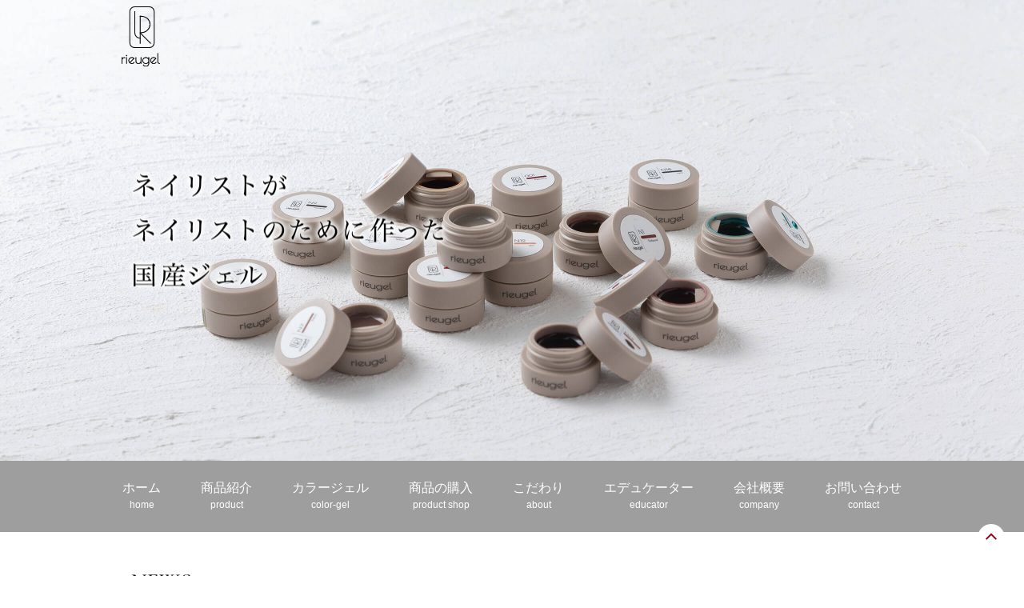

--- FILE ---
content_type: text/html
request_url: https://www.rieugel.com/
body_size: 33439
content:
<!doctype html>
<html lang="ja" prefix="og: http://ogp.me/ns#"><!-- InstanceBegin template="/Templates/base.dwt" codeOutsideHTMLIsLocked="false" -->
<head>
<!-- Google Tag Manager -->
<script>(function(w,d,s,l,i){w[l]=w[l]||[];w[l].push({'gtm.start':
new Date().getTime(),event:'gtm.js'});var f=d.getElementsByTagName(s)[0],
j=d.createElement(s),dl=l!='dataLayer'?'&l='+l:'';j.async=true;j.src=
'https://www.googletagmanager.com/gtm.js?id='+i+dl;f.parentNode.insertBefore(j,f);
})(window,document,'script','dataLayer','GTM-M9Z7VDH');</script>
<!-- End Google Tag Manager -->
<!-- InstanceBeginEditable name="gtag" -->

  <!-- InstanceEndEditable -->
<meta charset="utf-8">
<meta name="viewport" content="width=device-width, initial-scale=1.0">
<!-- InstanceBeginEditable name="doctitle" -->
<title>ジェルネイルブランド「リュージェル」は国産ジェルの販売ブランド</title>
<!-- InstanceEndEditable -->
<!-- InstanceBeginEditable name="description" -->
<meta name="description" content="安心安全な国産ジェルネイルを販売するジェルネイルブランド「リュージェル」のホームページです。鮮やかな発色と豊富なバリエーションのカラージェルやネイルアートに必要な商品をラインナップしています。すべてのネイリストの皆さまにご利用いただけます。">
<meta name="keywords" content="国産ジェルネイル,ジェルネイルブランド">
<!-- OGP -->
<meta property="og:title" content="ジェルネイルブランド「リュージェル」は国産ジェルの販売ブランド">
<meta property="og:type" content="website">
<meta property="og:description" content="安心安全な国産ジェルネイルを販売するジェルネイルブランド「リュージェル」のホームページです。鮮やかな発色と豊富なバリエーションのカラージェルやネイルアートに必要な商品をラインナップしています。すべてのネイリストの皆さまにご利用いただけます。">
<meta property="og:url" content="https://www.rieugel.com/">
<!-- OGP -->
<!-- InstanceEndEditable -->
<link rel="preconnect" href="https://fonts.googleapis.com">
<link rel="preconnect" href="https://fonts.gstatic.com" crossorigin>
<link href="https://fonts.googleapis.com/css2?family=Cormorant:wght@300..700&family=Lora:wght@400..700&display=swap" rel="stylesheet">
<link rel="stylesheet" href="/assets/css/base.css?v=20250501">
<link rel="shortcut icon" href="/favicon.ico">
<link rel="apple-touch-icon" href="/touch_icon.png">
<!-- InstanceBeginEditable name="head" -->
<link rel="stylesheet" href="/assets/css/common/swiper.min.css">
<link rel="stylesheet" href="/assets/css/index.css?v=20250501">
<link rel="cannonical" href="https://www.rieugel.com/">
<script type="application/ld+json">
{
"@context": "http://schema.org",
"@type": "VideoObject",
"name": "ジェルネイルブランド「リュージェル」は国産ジェルの販売ブランド",
"description": "安心安全な国産ジェルネイルを販売するジェルネイルブランド「リュージェル」のホームページです。鮮やかな発色と豊富なバリエーションのカラージェルやネイルアートに必要な商品をラインナップしています。すべてのネイリストの皆さまにご利用いただけます。",
"thumbnailUrl": "https://www.rieugel.com//thumbnail.jpg",
"uploadDate": "2025-08-05T016:47:00+09:00",
"duration": "PT1M33S",
"contentUrl": "https://www.rieugel.com/",
"embedUrl": "https://www.youtube.com/embed/44UimLTRnME"
}
</script>
<!-- InstanceEndEditable -->
</head>
<body>
<!-- Google Tag Manager (noscript) -->
<noscript><iframe src="https://www.googletagmanager.com/ns.html?id=GTM-M9Z7VDH"
height="0" width="0" style="display:none;visibility:hidden"></iframe></noscript>
<!-- End Google Tag Manager (noscript) -->
<div id="wrap">
<header class="header">
  <div class="header__inner">
    <div class="header__logo"><a href="/"><img src="/assets/img/common/logo.svg" alt="リュージェル - ジェルネイルブランド" width="96" height="150"></a></div>
    <!-- InstanceBeginEditable name="h1" --><!-- InstanceEndEditable -->
  </div>
</header>

<nav class="nav-sp">
  <p class="nav-sp__btn"><span></span><span></span><span></span></p>
  <div class="nav-sp__menu">
    <ul>
      <li><a href="/">ホーム<br><span>home</span></a></li>
      <li><a href="/product.html">商品紹介<br><span>product</span></a></li>
      <li><a href="/color.html">カラージェル<br><span>color-gel</span></a></li>
      <li><a href="/product_shop.html">商品の購入<br><span>product shop</span></a></li>
      <li><a href="/about.html">こだわり<br><span>about</span></a></li>
      <li><a href="/educator.html">エデュケーター<br><span>educator</span></a></li>
      <li><a href="/about.html#company">会社概要<br><span>company</span></a></li>
      <li><a href="/contact/">お問い合わせ<br><span>contact</span></a></li>
    </ul>
  </div>
</nav>

<!-- InstanceBeginEditable name="main" -->
<div class="main">
  <div class="main__inner">
    <section class="hero">
      <p class="txt01">
        <img src="/assets/img/top/txt@2x.png" alt="ネイリストがネイリストのために作った国産ジェルを販売" width="930" height="438" loading="lazy">
      </p>
      <div class="swiper-container">
        <ul class="swiper-wrapper">
          <li class="swiper-slide slide01"><img src="/assets/img/top/main01_bg20230606.jpg" alt="" width="2560" height="1600" loading="lazy"></li>
          <li class="swiper-slide slide02"><img src="/assets/img/top/main02_bg20230606.jpg" alt="" width="2560" height="1600" loading="lazy"></li>
          <li class="swiper-slide slide03"><img src="/assets/img/top/main03_bg20230606.jpg" alt="" width="2560" height="1600" loading="lazy"></li>
          <li class="swiper-slide slide04"><img src="/assets/img/top/main04_bg20230606.jpg" alt="" width="2560" height="1600" loading="lazy"></li>
        </ul>
      </div>
    </section>
  </div>
</div>
<!-- InstanceEndEditable -->
<nav class="nav-pc">
  <div class="nav-pc__inner">
     <ul>
      <li><a href="/">ホーム<br><span>home</span></a></li>
      <li><a href="/product.html">商品紹介<br><span>product</span></a></li>
      <li><a href="/color.html">カラージェル<br><span>color-gel</span></a></li>
      <li><a href="/product_shop.html">商品の購入<br><span>product shop</span></a></li>
      <li><a href="/about.html">こだわり<br><span>about</span></a></li>
      <li><a href="/educator.html">エデュケーター<br><span>educator</span></a></li>
      <li><a href="/about.html#company">会社概要<br><span>company</span></a></li>
      <li><a href="/contact/">お問い合わせ<br><span>contact</span></a></li>
    </ul>
  </div>
</nav>

<main class="main">
<article class="article">
<!-- InstanceBeginEditable name="contents" -->

  <section class="news">
    <div class="news__inner">
      <div class="news__left">
        <h2>NEWS</h2>
        <div class="box">
          <dl>
            <dt>2026.01.01</dt>
            <dd><a href="https://www.instagram.com/p/DS83Pnbj3tI/" target="_blank">2026 明けましておめでとうございます</a></dd>
          </dl>
          <dl>
            <dt>2025.12.23</dt>
            <dd><a href="https://www.instagram.com/rieugel/p/DSlfi2ME6AX/" target="_blank">2025 この1年で販売数の多かったベスト5を発表</a></dd>
          </dl>
            <dl>
            <dt>2025.11.19</dt>
            <dd><a href="https://www.instagram.com/p/DRE7XieD9cs/" target="_blank">naomi先生 produce by naomiGATI MAG 第2弾！ EXPO2025での先行販売</a></dd>
          </dl>
            <dl>
            <dt>2025.11.19</dt>
            <dd><a href="https://www.instagram.com/p/DRCJwjyj3yP/" target="_blank">naomi先生 select ink color EXPO2025での先行販売</a></dd>
          </dl>
            <dl>
            <dt>2025.11.19</dt>
            <dd><a href="https://www.instagram.com/p/DRB7vUHDy7a/" target="_blank">TSUKI先生 produce color EXPO2025での先行販売</a></dd>
          </dl>
            <dl>
            <dt>2025.11.19</dt>
            <dd><a href="https://www.instagram.com/p/DRBEGinE3ev/" target="_blank">maki先生 select color EXPO2025での先行販売</a></dd>
          </dl>
          <dl>
            <dt>2025.11.14</dt>
            <dd><a href="https://www.instagram.com/p/DRBEGinE3ev/" target="_blank">東京ネイルエキスポ2025 TOKYO NAIL EXPO 2025 debut!!</a></dd>
          </dl>
          <dl>
            <dt>2025.11.04</dt>
            <dd><a href="https://www.instagram.com/p/DQk-vHCDx8z/?img_index=1" target="_blank">東京ネイルエキスポ rieugelブース　ステージスケジュール</a></dd>
          </dl>
          <dl>
            <dt>2025.10.27</dt>
            <dd><a href="https://www.instagram.com/p/DQS2GcUjxP9/?img_index=1" target="_blank">東京ネイルエキスポ202511月23日（日）11月24日（月）</a></dd>
          </dl>
          <dl>
            <dt>2025.10.27</dt>
            <dd>【juwant gel】clear & white 各4g 10/30(木)発売開始</dd>
          </dl>
          <dl>
            <dt>2025.10.06</dt>
            <dd>全14色、オンラインショップ販売記念セール開催！</dd>
          </dl>
          <dl>
            <dt>2025.09.23</dt>
            <dd><a href="https://www.instagram.com/p/DO8fp0fj6qb/?img_index=1" target="_blank">TSUKI先生、naomi先生のセレクトインク、デビュー！</a></dd>
          </dl>
          <dl>
            <dt>2025.09.22</dt>
            <dd>rieugel商品をイベント特別価格にて販売いたします</dd>
          </dl>
          <dl>
            <dt>2025.09.13</dt>
            <dd><a href="https://www.instagram.com/p/DOgNtODDz1F/" target="_blank">ieugelカラージェル【マグ・フラッシュ】価格改定のお知らせ この度、10月１日より下記対象カラーの価格を変更させて頂きます。</a></dd>
          </dl>
          <dl>
            <dt>2025.09.13</dt>
            <dd><a href="https://www.instagram.com/p/DOfdnKjD8hF/" target="_blank">クリアジェル容器、サイズ変更のお知らせ この度、クリアジェル5種の容器とサイズを10月1日より変更させていただくことになりました。
</a></dd>
          </dl>
          <dl>
            <dt>2025.09.05</dt>
            <dd><a href="https://www.instagram.com/p/DONECVtjw4J/" target="_blank">イベントのお知らせ 【URAWA祭り】</a></dd>
          </dl>
          <dl>
            <dt>2025.09.03</dt>
            <dd><a href="https://www.instagram.com/p/DODETJ3j0ay/" target="_blank">新発売！新感覚アートジェル【bound gel】 数量限定</a></dd>
          </dl>
          <dl>
            <dt>2025.08.26</dt>
            <dd><a href="https://www.instagram.com/p/DNPFg1AvUEY/" target="_blank">Nail Atelier Day 2025 in 金沢</a></dd>
          </dl>
          <dl>
            <dt>2025.08.12</dt>
            <dd><a href="https://www.instagram.com/p/DNPFg1AvUEY/" target="_blank">Nail Atelier Day 2025 in 金沢</a></dd>
          </dl>
          <dl>
            <dt>2025.07.26</dt>
            <dd><a href="https://www.instagram.com/p/DMjHxdDh6Pg/" target="_blank">第7期 リュージェル公式アンバサダー発表</a></dd>
          </dl>
          <dl>
            <dt>2025.07.16</dt>
            <dd><a href="https://www.instagram.com/p/DMFgEPxvpoq/?img_index=1" target="_blank">夏の定番ドロップアート用のミキシングジェル！</a></dd>
          </dl>
          <dl>
            <dt>2025.07.09</dt>
            <dd><a href="https://www.instagram.com/p/DL2Kq4BvCeP/?img_index=1" target="_blank">7th 公式アンバサダーを募集いたします！</a></dd>
          </dl>
          <dl>
            <dt>2025.07.01</dt>
            <dd><a href="https://www.instagram.com/p/DLjGM9JpYzw/" target="_blank">sakukata nendo　gel 再入荷</a></dd>
          </dl>
          <dl>
            <dt>2025.06.29</dt>
            <dd><a href="https://www.instagram.com/p/DLYkU9ITl1v/" target="_blank">Nail Atelier Day 2025 in 金沢</a></dd>
          </dl>
          <dl>
            <dt>2025.06.13</dt>
            <dd><a href="https://www.instagram.com/p/DK0qgGHPSnJ/?img_index=1" target="_blank">rieugel MAGFES2025 開催期間：6/13㈮～7/12(土)</a></dd>
          </dl>
          <dl>
            <dt>2025.05.29</dt>
            <dd><a href="https://www.instagram.com/p/DKJJDhIJT8q/?img_index=1" target="_blank">能登半島復興支援セット2025/6/2(月)10：00～</a></dd>
          </dl>
          <dl>
            <dt>2025.05.26</dt>
            <dd><a href="https://www.instagram.com/p/DJ-1266Js2k/?img_index=1" target="_blank">先着でNAIL FES オリジナルトートバックプレゼントが決定</a></dd>
          </dl>
          <dl>
            <dt>2025.05.26</dt>
            <dd><a href="https://www.instagram.com/p/DJ9MUaPPGp-/" target="_blank">熊野筆ジェルブラシキャップ別売りのお知らせ</a></dd>
          </dl>
          <dl>
            <dt>2025.05.19</dt>
            <dd>rieugel公式サイト（一般サイト、ネイリスト専用サイト）にてBWJサンキューセールを開催いたします。</dd>
          </dl>
          <dl>
            <dt>2025.05.19</dt>
            <dd><a href="https://www.instagram.com/p/DJ1Lxalve16/" target="_blank">大人気のN°09Sのカラーはそのままにブラッシュオンタイプのノンワイプにて登場です！</a></dd>
          </dl>
          <dl>
            <dt>2025.05.18</dt>
            <dd><a href="https://www.instagram.com/p/DJxc6mxTFqW/" target="_blank">能登半島復興支援 NAIL FES IN KYOTO</a></dd>
          </dl>
          <dl>
            <dt>2025.05.14</dt>
            <dd><a href="https://www.instagram.com/p/DJjiMFBPPtJ/" target="_blank">NES神戸三宮店様にてコラボイベント開催!</a></dd>
          </dl>
          <dl>
            <dt>2025.05.03</dt>
            <dd><a href="https://www.instagram.com/p/DJJ-UGuT0oG/?img_index=1" target="_blank">BWJ2025では多くの方にリュージェルブースお立ち寄りしていただき、本当にありがとうございました</a></dd>
          </dl>
			<dl>
            <dt>2025.04.17</dt>
            <dd><a href="https://www.instagram.com/p/DIi2mdJv0PS/" target="_blank">TSUKI先生produce color 12色</a></dd>
          </dl>
			<dl>
            <dt>2025.04.17</dt>
            <dd><a href="https://www.instagram.com/p/DIi2cxrvStN/" target="_blank">naomi先生produce color 12色</a></dd>
          </dl>
			<dl>
            <dt>2025.04.17</dt>
            <dd><a href="https://www.instagram.com/p/DIi183ePUCz/" target="_blank">Eri先生produce color 8色</a></dd>
          </dl>
          <dl>
            <dt>2025.04.01</dt>
            <dd><a href="https://www.instagram.com/p/DH43rauP-PW/?img_index=1" target="_blank">ビューティーワールドジャパン東京(第27回)に出展します</a></dd>
          </dl>
          <dl>
            <dt>2025.03.28</dt>
            <dd><a href="https://www.instagram.com/p/DHs2lpAphKI/" target="_blank">Almighty(オールマイティ)シリーズ</a></dd>
          </dl>
          <dl>
            <dt>2025.03.28</dt>
            <dd><a href="https://www.instagram.com/p/DHnzfYsvfZk/" target="_blank">プロネイル用品、ビューティ＆コスメの専門店 【rednails通販サイト】スタート</a></dd>
          </dl>
			<dl>
            <dt>2025.02.21</dt>
            <dd><a href="https://www.instagram.com/p/DGSzixZJ9SQ/" target="_blank">How to ジュエリー風手描きアート</a></dd>
          </dl>
			<dl>
            <dt>2025.02.13</dt>
            <dd><a href="https://www.instagram.com/p/DGAY2V9JBsB/?img_index=1" target="_blank">suki先生プロデュース</a></dd>
          </dl>
          <dl>
            <dt>2024.10.02</dt>
            <dd><a href="https://www.instagram.com/p/DAlIFXKP-v-/" target="_blank">【再告知】フォロワー数1万人を目指してプレゼントキャンペーンを開催致します！<br>
              達成時にはなんと！10名様にカラージェル10個をプレゼント</a></dd>
          </dl>
          <dl>
            <dt>2025.02.12</dt>
            <dd><a href="https://www.instagram.com/p/DFwqr-ePx8h/?img_index=1" target="_blank">rieugelのホワイト比較</a></dd>
          </dl>
          <dl>
            <dt>2025.02.06</dt>
            <dd><a href="https://www.instagram.com/p/DFe1TjaPmQh/" target="_blank">【第6期 リュージェル公式アンバサダー発表】</a></dd>
          </dl>
          <dl>
            <dt>2025.01.17</dt>
            <dd><a href="https://www.instagram.com/p/DE7AIPLJokS/?img_index=1" target="_blank">公式アンバサダーを募集いたします！2025年1月17日(金)～26日(日)まで</a></dd>
          </dl>
          <dl>
            <dt>2025.01.16</dt>
            <dd><a href="https://www.instagram.com/p/DEy9l0xvmnJ/" target="_blank">1月17日よりNES様( @nes_onlineshop )にて、rieugel商品をご購入</a></dd>
          </dl>
          <dl>
            <dt>2025.01.04</dt>
            <dd>初売りのお知らせ<br>
              【2025年1月４日(土)0：00～1月7日(火)24：00】</dd>
          </dl>
          <dl>
            <dt>2024.12.13</dt>
            <dd>今年最後のセール【Holiday Sale】を開催中！  【12/13～12/17限定】12周年BASE感謝祭</dd>
          </dl>
          <dl>
            <dt>2024.12.07</dt>
            <dd>produce by Tsuki先生<br>
              produce color 全74色セット　12/7 0:00 - 12/14 24:00</dd>
          </dl>
          <dl>
            <dt>2024.12.07</dt>
            <dd>produce by maki先生<br>
              Holiday series 6色セット　12/7 0:00 - 12/14 24:00</dd>
          </dl>
          <dl>
            <dt>2024.11.23</dt>
            <dd>TOKYO NAIL EXPO2024にて発売される新色セットをオンラインでもSALE価格</dd>
          </dl>
          <dl>
            <dt>2024.11.23</dt>
            <dd>EXPOデビューの新商品や、限定グッズもイベント限定</dd>
          </dl>
          <dl>
            <dt>2024.11.22</dt>
            <dd><a href="https://www.instagram.com/p/DClWPRKPUkT/?img_index=1" target="_blank">TOKYO NAIL EXPO 2024　debut!!
              Maki先生 produce ARTbase</a></dd>
          </dl>
          <dl>
            <dt>2024.11.11</dt>
            <dd><a href="https://www.instagram.com/p/DCGzZmWvV0c/" target="_blank">TOKYO NAIL EXPO 2024　debut!!
TSUKI先生 produce color</a></dd>
          </dl>
          <dl>
            <dt>2024.11.11</dt>
            <dd><a href="https://www.instagram.com/p/DCGzOUuPJU8/" target="_blank">TOKYO NAIL EXPO 2024　debut!!
naomi先生 produce color</a></dd>
          </dl>
          <dl>
            <dt>2024.11.11</dt>
            <dd><a href="https://www.instagram.com/p/DCGzGubPhHn/" target="_blank">TOKYO NAIL EXPO 2024　debut!!
𝗥𝗢𝗭𝗔 𝗕𝗘𝗟𝗟𝗔 Eri先生 produce color</a></dd>
          </dl>
          <dl>
            <dt>2024.10.29</dt>
            <dd><a href="https://www.instagram.com/p/DBqHWbWv0Hw/?img_index=1" target="_blank">TOKYO NAIL EXPO 2024に出展いたします</a></dd>
          </dl>
          <dl>
            <dt>2024.10.22</dt>
            <dd>10月22日21時よりオンラインショップにて【atelier Rond maki先生　produce color新色セット】を好評につき再販売致します！</dd>
          </dl>
          <dl>
            <dt>2024.10.17</dt>
            <dd>10月17日22時よりオンラインショップにて【atelier Rond maki先生　produce color新色セット】販売開始！
              新色debutを記念して、数量限定でセール価格で販売致します！</dd>
          </dl>
          <dl>
            <dt>2024.10.15</dt>
            <dd><a href="https://www.instagram.com/p/DA8CVk-PVD-/" target="_blank">maki先生 produce color debut!!</a></dd>
          </dl>
          <dl>
            <dt>2024.10.02</dt>
            <dd><a href="https://www.instagram.com/p/DAlIFXKP-v-/" target="_blank">フォロワー数1万人を目指してプレゼントキャンペーンを開催致します！<br>
              達成時にはなんと！10名様にカラージェル10個をプレゼント</a></dd>
          </dl>
          <dl>
            <dt>2024.10.01</dt>
            <dd><a href="https://www.instagram.com/p/DAiqedWvs3g/" target="_blank">この度、下記のカラーを誠に勝手ながら廃番とさせて頂きます。カラーは在庫がなくなり次第販売終了となります。ご了承ください。<br>
              廃番　380~386　616~620　IM01~06　Y1~Y53</a>
            </dd>
          </dl>
            <dl>
            <dt>2024.09.16</dt>
            <dd>新色発売記念セール2024年9月17日10：00～22日24：00<br>
            こちらのセールは終了しました。</dd>
          </dl>
          <dl>
            <dt>2024.08.31</dt>
            <dd><a href="https://www.instagram.com/p/C_UR78qPWSc/" target="_blank">ホワイトカラーの021と028をリニュアル</a></dd>
          </dl>
            <dl>
            <dt>2024.08.09</dt>
            <dd><a href="https://www.instagram.com/p/C-bc8w1yciX/" target="_blank">【第5期 リュージェル公式アンバサダー発表】</a></dd>
          </dl>
          <dl>
            <dt>2024.07.31</dt>
            <dd>Eri先生プロデュースのルミナス4色セット20％オフ<br>
              こちらのセールは終了しました。</dd>
          </dl>
          <dl>
            <dt>2024.07.31</dt>
            <dd>サマーセール全品15％オフ<br>
              こちらのセールは終了しました。</dd>
          </dl>
          <dl>
            <dt>2024.07.23</dt>
            <dd><a href="https://www.instagram.com/p/C9v5ZWLPs-J/?img_index=1" target="_blank">公式アンバサダー募集7月25日～7月31日</a></dd>
          </dl>
            <dl>
            <dt>2024.07.19</dt>
            <dd><a href="https://www.instagram.com/p/C9ljJ8IP6p6/" target="_blank">アジアネイルフェスティバル　イン大阪7月21日～7月22日</a></dd>
          </dl>
            <dl>
            <dt>2024.07.10</dt>
            <dd><a href="https://www.instagram.com/p/C9PIj8jPnnJ/" target="_blank">TSUKI先生produce color 4色</a></dd>
          </dl>
            <dl>
            <dt>2024.07.10</dt>
            <dd><a href="https://www.instagram.com/p/C9PIeysvSeR/" target="_blank">Eri先生produce color 8色</a></dd>
          </dl>
            <dl>
            <dt>2024.05.05</dt>
            <dd><a href="https://www.instagram.com/p/C6lITeWPAPp/" target="_blank">公式アンバサダーメンバーによる1本体験を開催致します！</a></dd>
          </dl>
            <dl>
            <dt>2024.04.27</dt>
            <dd><a href="https://www.instagram.com/p/C6PzkvcPS4W/?img_index=1" target="_blank">ビューティーワールド2024東1ホール東京ネイルフォーラム内に出展いたします。</a></dd>
          </dl>
            <dl>
            <dt>2024.04.16</dt>
            <dd><a href="https://www.instagram.com/p/C5zgrqaPiw6/?img_index=1" target="_blank">今期発売される新商品のカラージェルより内容量を2.7gから2.5gへと変更となります。</a></dd>
          </dl>
            <dl>
            <dt>2024.02.05</dt>
            <dd><a href="https://www.instagram.com/p/C28XGjCvowr/?img_index=1" target="_blank">辰年限定パッケージ復活＆SALEを開催いたします。</a></dd>
          </dl>
            <dl>
            <dt>2024.01.27</dt>
            <dd><a href="https://www.instagram.com/p/C2mY0d5pYWj/" target="_blank">【第4期 リュージェル公式アンバサダー発表】</a></dd>
          </dl>
        </div>
      </div>
      <div class="news__right">
        <img src="/assets/img/top/s00_img01-20230606.jpg" alt="brilliantly" width="452" height="279" loading="lazy">
      </div>
    </div>
  </section>

  <div class="shop-banner">
    <div class="shop-banner__inner">
      <div class="box">
        <div class="box__left">
          <p class="txt01">プロが使う国産ジェル</p>
          <p class="txt02">PRODUCTS SHOP</p>
          <p class="txt03">プロネイリスト専用を利用する場合、<br>初回DMにてご連絡ください。<br>
            パスワードをお伝えします。</p>
        </div>
        <div class="box__right">
          <div class="btn">
            <a href="https://rieugel.shopselect.net" target="_blank">一般の方の商品の<br>ご購入はこちらから</a>
          </div>
          <div class="btn">
            <a href="https://rieugel.theshop.jp" target="_blank">プロネイリスト専用商品の<br>ご購入はこちらから</a>
          </div>
        </div>
      </div>
    </div>
  </div>

  <section class="section_yt">
    <div class="yt">
      <h2>YouTube</h2>
      <div class="yt_ph">
        <iframe width="560" height="315" src="https://www.youtube.com/embed/44UimLTRnME" frameborder="0" allow="accelerometer; autoplay; clipboard-write; encrypted-media; gyroscope; picture-in-picture" allowfullscreen loading="lazy"></iframe>
      </div>

      <div class="btn"><a href="https://www.youtube.com/channel/UCeqTV-6Wn1cR89X-lC-78fA" target="_blank">その他の動画を見る</a></div>
    </div>
  </section>

  <section class="section_insta">
    <div class="insta">
      <h2><a href="https://www.instagram.com/rieugel/" target="_blank"><img src="/assets/img/top/insta_mg.jpg" alt="インスタグラム" width="202" height="50" loading="lazy"></a></h2>
      <!--div id="instafeed"></div-->
      <div class="btn"><a href="https://www.instagram.com/rieugel/" target="_blank">その他の写真を見る</a></div>
    </div>
  </section>

  <section class="section">
    <div class="section__inner">
      <div class="box">
        <div class="box-title">
          <h2>PRODUCTS</h2>
          <p>「リュージェル」商品紹介</p>
        </div>
        <div class="box-photo">
          <img src="/assets/img/top/s01_img20230606.jpg" alt="" width="560" height="560" loading="lazy">
        </div>
        <div class="box-txt">
          <div class="box-txt__left">
            <p>ベース、トップなど様々な国産ジェルネイル商品をご用意しました。</p>
            <p>プロネイリストが満足する使いやすさを追求した国産ジェルネイル商品です。</p>
            <p>セルフレベリングの質が良く、早く乾く特徴のジェルになります。</p>
            <a href="product.html">詳しくはこちら</a>
          </div>
          <div class="box-txt__right">
            <img src="/assets/img/top/s01_ph01-20230606.jpg" alt="" width="213" height="230" loading="lazy">
          </div>
        </div>
      </div>
    </div>
  </section>

  <section class="section">
    <div class="section__inner even">
      <div class="box">
        <div class="box-title">
          <h2>COLORGEL</h2>
          <p>カラージェル</p>
        </div>
        <div class="box-photo even">
          <img src="/assets/img/top/s01_img02-20230606.jpg" alt="" width="560" height="560" loading="lazy">
        </div>
        <div class="box-txt">
          <div class="box-txt__left">
            <p>国産ジェルネイルだから発色が良く、操作性に優れているため1色塗はもちろん、アートに最適です。色は定期的に新色を追加販売しています。</p>
            <a href="color.html">詳しくはこちら</a>
          </div>
          <div class="box-txt__right">
            <img src="/assets/img/top/s01_ph02-20230606.jpg" alt="" width="213" height="230" loading="lazy">
          </div>
        </div>
      </div>
    </div>
  </section>

  <section class="section">
    <div class="section__inner">
      <div class="box">
        <div class="box-title">
          <h2>ABOUT</h2>
          <p>国産ジェルネイルブランド「リュージェル」について</p>
        </div>
        <div class="box-photo">
          <img src="/assets/img/top/s01_img03-20230606.jpg" alt="" width="560" height="560" loading="lazy">
        </div>
        <div class="box-txt">
          <div class="box-txt__left">
            <p>プロネイリストが使って満足できる品質と安全性を追求し、開発された国産ジェルネイルです。使っていただけるとその効果が分かります。</p>
            <a href="about.html#about">詳しくはこちら</a>
          </div>
          <div class="box-txt__right">
            <img src="/assets/img/top/s01_ph03-20230606.jpg" alt="" width="213" height="230" loading="lazy">
          </div>
        </div>
      </div>
    </div>
  </section>

  <section class="section">
    <div class="section__inner even">
      <div class="box">
        <div class="box-title">
          <h2>EDUCATOR</h2>
          <p>エデュケーター</p>
        </div>
        <div class="box-photo even">
          <img src="/assets/img/top/s01_img04.jpg" alt="" width="560" height="560" loading="lazy">
        </div>
        <div class="box-txt">
          <div class="box-txt__left">
            <p>安心・安全にご使用頂き、商品についての正確な知識及び独自のテクニックを習得して頂くためのジェルネイルブランド「リュージェル」のエデュケーションシステムをご紹介いたします。</p>
            <a href="educator.html">詳しくはこちら</a>
          </div>
          <div class="box-txt__right">
            <img src="/assets/img/top/s01_ph04-20230606.jpg" alt="" width="213" height="230" loading="lazy">
          </div>
        </div>
      </div>
    </div>
  </section>

  <div class="shop-banner">
    <div class="shop-banner__inner">
      <div class="box">
        <div class="box__left">
          <p class="txt01">プロが使う国産ジェル</p>
          <p class="txt02">PRODUCTS SHOP</p>
          <p class="txt03">プロネイリスト専用を利用する場合、<br>
                        初回DMにてご連絡ください。<br>
            パスワードをお伝えします。</p>
        </div>
        <div class="box__right">
          <div class="btn">
            <a href="https://rieugel.shopselect.net" target="_blank">一般の方の商品の<br>ご購入はこちらから</a>
          </div>
          <div class="btn">
            <a href="https://rieugel.theshop.jp" target="_blank">プロネイリスト専用商品の<br>ご購入はこちらから</a>
          </div>
        </div>
      </div>
    </div>
  </div>
<!-- InstanceEndEditable -->
</article>
</main>

<div class="btn-top"><a href="#"><span></span></a></div>

<footer class="footer">
  <div class="footer__inner">
    <div class="nav-top">
      <ul>
        <li><a href="/">ホーム</a></li>
        <li><a href="/product.html">商品紹介</a></li>
        <li><a href="/color.html">カラージェル</a></li>
        <li><a href="/product_shop.html">商品の購入</a></li>
        <li><a href="/about.html">こだわり</a></li>
        <li><a href="/educator.html">エデュケーター</a></li>
        <li><a href="/about.html#company">会社概要</a></li>
        <li><a href="/contact/">お問い合わせ</a></li>
      </ul>
    </div>
    <div class="nav-bottom">
      <ul>
        <li><a href="https://www.elegance-nail.net/" target="_blank">エレガンスネイル</a></li>
        <li><a href="https://www.elegance-nail.com/" target="_blank">エレガンススクール</a></li>
      </ul>
    </div>
    <p class="message">ジェルネイルブランド「リュージェル」は、国産ジェルの販売店です。<br>
      鮮やかな発色と、豊富なバリエーションのカラージェルやネイルアートに必要な商品をラインナップしてプロ使用向けに販売しています。<br>
      すべてのネイリストに愛用していただける商品を生産、販売しています。</p>
  </div>
  <p class="copy">© Elegance Nail All Rights Reserved.</p>
</footer>
</div><!-- /#wrap -->
<script src="/assets/js/jquery-3.7.0.min.js"></script>
<script src="/assets/js/base.js?v=20250501"></script>
<!-- InstanceBeginEditable name="js" -->
<script src="/assets/js/swiper.min.js"></script>
<script src="/assets/js/index.js?v=20250501"></script>
<!-- InstanceEndEditable -->
</body><!-- InstanceEnd --></html>


--- FILE ---
content_type: text/css
request_url: https://www.rieugel.com/assets/css/base.css?v=20250501
body_size: 11191
content:
html,
body,
div,
span,
applet,
object,
iframe,
h1,
h2,
h3,
h4,
h5,
h6,
p,
blockquote,
pre,
a,
abbr,
acronym,
address,
big,
cite,
code,
del,
dfn,
em,
img,
ins,
kbd,
q,
s,
samp,
small,
strike,
strong,
sub,
sup,
tt,
var,
b,
u,
i,
center,
dl,
dt,
dd,
ol,
ul,
li,
fieldset,
form,
label,
legend,
table,
caption,
tbody,
tfoot,
thead,
tr,
th,
td,
article,
aside,
canvas,
details,
embed,
figure,
figcaption,
footer,
header,
hgroup,
menu,
nav,
output,
ruby,
section,
summary,
time,
mark,
audio,
video {
  margin: 0;
  padding: 0;
  border: 0;
  font-size: 100%;
  font: inherit;
  vertical-align: baseline;
}

article,
aside,
details,
figcaption,
figure,
footer,
header,
hgroup,
menu,
nav,
section {
  display: block;
}

body {
  line-height: 1;
}

ol,
ul {
  list-style: none;
}

table {
  border-collapse: collapse;
  border-spacing: 0;
}

*,
*::before,
*::after {
  box-sizing: border-box;
}

a,
area,
button,
[role=button],
input:not([type=range]),
label,
select,
summary,
textarea {
  touch-action: manipulation;
}

a {
  text-decoration: none;
}

img {
  vertical-align: top;
  max-width: 100%;
  height: auto;
}

body {
  font-family: "Helvetica Neue", "Helvetica", "Hiragino Sans", "Hiragino Kaku Gothic ProN", "Arial", "Noto Sans JP", "Yu Gothic", "Meiryo", sans-serif;
  font-size: 16px;
  line-height: 1.6;
  color: #212121;
  min-width: 320px;
  -webkit-text-size-adjust: 100%;
}

.container {
  width: 100%;
  max-width: 1024px;
  margin: 0 auto;
  padding: 0 20px;
}

#wrapper {
  position: relative;
  overflow: hidden;
}

.header {
  position: fixed;
  top: 0;
  left: 0;
  background: transparent;
  width: 100%;
  height: 70px;
  z-index: 90;
}
.header__inner {
  display: flex;
  justify-content: space-between;
  width: 100%;
  max-width: 1024px;
  margin: 0 auto;
  padding: 8px 24px;
}
@media screen and (max-width: 640px) {
  .header__inner {
    padding: 8px 16px;
  }
}
.header__logo img {
  max-width: 48px;
}
@media screen and (max-width: 768px) {
  .header__logo img {
    max-width: 40px;
  }
}

.nav-pc {
  background: #999;
  background: #9e9e9e;
}
@media screen and (max-width: 768px) {
  .nav-pc {
    display: none;
  }
}
.nav-pc__inner {
  width: 100%;
  max-width: 1024px;
  margin: 0 auto;
  padding: 16px 0;
}
@media screen and (max-width: 768px) {
  .nav-pc__inner {
    max-width: 768px;
  }
}
@media screen and (max-width: 640px) {
  .nav-pc__inner {
    max-width: 640px;
  }
}
.nav-pc ul {
  display: flex;
  justify-content: space-around;
}
.nav-pc li {
  font-size: 16px;
  line-height: 1.3em;
  color: #fff;
  text-align: center;
}
@media screen and (max-width: 1024px) {
  .nav-pc li {
    font-size: 14px;
  }
}
.nav-pc li a {
  display: block;
  padding: 8px;
  font-weight: 300;
  color: #fff;
  transition: color 0.3s ease;
}
@media screen and (max-width: 1024px) {
  .nav-pc li a {
    padding: 8px 4px;
  }
}
.nav-pc li a:hover {
  color: #000;
}
.nav-pc li span {
  font-size: 12px;
}
.nav-sp {
  display: none;
  position: fixed;
  top: 0;
  right: 0;
  z-index: 100;
}
@media screen and (max-width: 768px) {
  .nav-sp {
    display: block;
  }
}
.nav-sp__btn {
  position: relative;
  background-color: #212121;
  width: 50px;
  height: 50px;
  z-index: 102;
}
.nav-sp__btn span {
  position: absolute;
  left: 10px;
  display: block;
  height: 1px;
  width: 30px;
  background: #fff;
  transition: transform 0.3s;
  cursor: pointer;
}
.nav-sp__btn span:nth-child(1) {
  top: 14px;
}
.nav-sp__btn span:nth-child(2) {
  top: 25px;
}
.nav-sp__btn span:nth-child(3) {
  bottom: 13px;
}
.nav-sp__btn.on span:nth-child(1) {
  transform: translatey(11px) rotate(-45deg);
}
.nav-sp__btn.on span:nth-child(2) {
  display: none;
}
.nav-sp__btn.on span:nth-child(3) {
  transform: translatey(-11px) rotate(45deg);
}
.nav-sp__menu {
  display: none;
  position: fixed;
  top: 0;
  left: 0;
  right: 0;
  bottom: 0;
  z-index: 101;
  background: #999;
  overflow-y: auto;
}
.nav-sp ul {
  padding-top: 50px;
}
.nav-sp li {
  border-bottom: 1px solid #fff;
}
.nav-sp li:first-child {
  border-top: 1px solid #fff;
}
.nav-sp li a {
  position: relative;
  display: block;
  padding: 15px 20px;
  color: #fff;
}
.nav-sp li a span {
  display: inline-block;
  margin-left: 20px;
  font-size: 0.75rem;
}
.nav-sp li a span::before {
  content: "-";
  margin-right: 5px;
}
.nav-sp li a span::after {
  content: "-";
  margin-left: 5px;
}
.nav-sp li a::after {
  content: "";
  position: absolute;
  top: 50%;
  right: 15px;
  transform: translateY(-50%);
  background-color: #fff;
  clip-path: polygon(40% 0, 90% 50%, 40% 100%, 30% 90%, 70% 50%, 30% 10%);
  width: 10px;
  height: 10px;
}
.nav-sp li br {
  display: none;
}

.main .slider_inner {
  width: 100%;
  margin: 0 auto;
}

.submain {
  position: relative;
  z-index: 0;
}
.submain__inner {
  max-width: 1024px;
  margin: 0 auto;
}
.submain h1 {
  padding: 180px 40px;
  font-family: "Cormorant", serif;
  font-size: 60px;
  font-weight: 500;
  line-height: 1;
  color: #212121;
  text-shadow: 1px 1px 3px rgba(255, 255, 255, 0.2), 1px 0 3px rgba(255, 255, 255, 0.2), 1px -1px 3px rgba(255, 255, 255, 0.2), 0 1px 3px rgba(255, 255, 255, 0.2), 0 -1px 3px rgba(255, 255, 255, 0.2), 0 0 3px rgba(255, 255, 255, 0.2), -1px 1px 3px rgba(255, 255, 255, 0.2), -1px 0 3px rgba(255, 255, 255, 0.2), -1px -1px 3px rgba(255, 255, 255, 0.2);
}
@media screen and (max-width: 640px) {
  .submain h1 {
    padding: 120px 40px;
    font-size: 40px;
  }
}
.submain .bg {
  position: absolute;
  top: 0;
  left: 0;
  right: 0;
  bottom: 0;
  z-index: -1;
}
.submain .bg img {
  width: 100%;
  height: 100%;
  -o-object-fit: cover;
     object-fit: cover;
  -o-object-position: center center;
     object-position: center center;
}

.shop-banner {
  padding: 6vw 0;
}
@media screen and (max-width: 640px) {
  .shop-banner {
    padding: 20px 0;
  }
}
.shop-banner__inner {
  max-width: 1024px;
  margin: 0 auto;
  padding: 0 24px;
}
.shop-banner .box {
  display: flex;
  align-items: center;
  padding: 2.4vw 4vw;
}
@media screen and (min-width: 769px) {
  .shop-banner .box {
    background: url(/assets/img/common/shop-banner20230606_bg.jpg) no-repeat center;
    background-size: cover;
  }
}
@media screen and (max-width: 768px) {
  .shop-banner .box {
    flex-wrap: wrap;
    background: url(/assets/img/common/shop-banner20230606_bg_sp.jpg) no-repeat center;
    background-size: cover;
    padding: 24px;
  }
}
.shop-banner .box__left {
  width: 70%;
  padding-right: 4vw;
}
@media screen and (max-width: 768px) {
  .shop-banner .box__left {
    width: 100%;
    padding-right: 0;
  }
}
.shop-banner .box__left.no-txt03 {
  padding-bottom: 12vw;
}
.shop-banner .box__right {
  width: 30%;
}
@media screen and (max-width: 768px) {
  .shop-banner .box__right {
    width: 100%;
    margin-top: 2.4vw;
  }
}
.shop-banner .txt01 {
  font-size: 16px;
}
.shop-banner .txt02 {
  font-family: "Cormorant", serif;
  font-weight: 500;
  font-size: 40px;
  line-height: 1;
  text-shadow: -1px -1px 2px rgba(255, 255, 255, 0.8), -1px 0px 2px rgba(255, 255, 255, 0.8), -1px 1px 2px rgba(255, 255, 255, 0.8), 0px -1px 2px rgba(255, 255, 255, 0.8), 0px 0px 2px rgba(255, 255, 255, 0.8), 0px 1px 2px rgba(255, 255, 255, 0.8), 1px -1px 2px rgba(255, 255, 255, 0.8), 1px 0px 2px rgba(255, 255, 255, 0.8), 1px 1px 2px rgba(255, 255, 255, 0.8);
}
.shop-banner .txt03 {
  display: inline-block;
  background: rgba(255, 255, 255, 0.8);
  margin-top: 16px;
  padding: 24px;
  font-size: 0.875rem;
}
.shop-banner .btn {
  margin: 16px 0;
}
.shop-banner .btn a {
  position: relative;
  display: flex;
  justify-content: center;
  align-items: center;
  background: #fff;
  border-radius: 2px;
  box-shadow: -2px 15px 32px -21px rgba(0, 0, 0, 0.8);
  padding: 16px 24px;
  font-size: 14px;
  line-height: 1.6;
  color: #212121;
  transition: background-color 0.3s ease;
}
@media screen and (max-width: 768px) {
  .shop-banner .btn a br {
    display: none;
  }
}
.shop-banner .btn a::after {
  content: "";
  display: inline-block;
  position: absolute;
  top: 50%;
  right: 16px;
  transform: translateY(-50%);
  background-color: #212121;
  clip-path: polygon(40% 20%, 70% 50%, 40% 80%);
  width: 10px;
  height: 10px;
}
.shop-banner .btn a:hover {
  background: #212121;
  color: #fff;
}
.shop-banner .btn a:hover::after {
  background-color: #fff;
}

.contact-banner {
  padding: 40px 0;
}
.contact-banner__inner {
  max-width: 1024px;
  margin: 0 auto;
  padding: 0 24px;
}
.contact-banner .box a {
  position: relative;
  background: url(/assets/img/common/contact-banner_bg1108.jpg) no-repeat left;
  background-size: cover;
  display: flex;
  align-items: center;
  border: 1px solid #bdbdbd;
  color: #616161;
}
.contact-banner .box a p {
  background: #fcfcfe;
  width: 50%;
  padding: 64px;
  font-size: 24px;
}
@media screen and (max-width: 768px) {
  .contact-banner .box a p {
    padding: 32px;
    font-size: 16px;
  }
}
@media screen and (max-width: 640px) {
  .contact-banner .box a p br {
    display: none;
  }
}
.contact-banner .box a::after {
  content: "";
  position: absolute;
  top: 50%;
  right: 24px;
  transform: translateY(-50%);
  background-color: #920219;
  clip-path: polygon(40% 0, 90% 50%, 40% 100%, 30% 90%, 70% 50%, 30% 10%);
  width: 24px;
  height: 24px;
}
@media screen and (max-width: 640px) {
  .contact-banner .box a::after {
    right: 8px;
    width: 12px;
    height: 12px;
  }
}

.contact {
  max-width: 548px;
  margin: 0 auto;
  padding: 40px 24px;
}
.contact a {
  transition: opacity 0.3s ease;
}
.contact a:hover {
  opacity: 0.5;
}

.p_top {
  max-width: 1024px;
  text-align: right;
  margin: 20px auto 0;
}
.p_top a {
  color: #7f0709;
}

.btn-top {
  position: fixed;
  right: 24px;
  bottom: 24px;
  z-index: 999;
}
.btn-top a {
  display: inline-block;
  background-color: #fff;
  border-radius: 50%;
  padding: 10px;
}
.btn-top span {
  display: block;
  background-color: #920219;
  clip-path: polygon(0 60%, 50% 10%, 100% 60%, 90% 70%, 50% 30%, 10% 70%);
  width: 14px;
  height: 14px;
}

.footer {
  background: #999;
  margin-top: 24px;
}
.footer .footer__inner {
  width: 100%;
  max-width: 1024px;
  margin: 0 auto;
  padding: 40px 0 16px;
}
.footer ul {
  display: flex;
  justify-content: center;
  flex-wrap: wrap;
}
@media screen and (max-width: 768px) {
  .footer ul {
    justify-content: flex-start;
  }
}
.footer li {
  padding: 8px 16px;
  font-size: 0.875rem;
}
.footer li a {
  color: #fff;
}
.footer li a span {
  margin-left: 8px;
}
.footer li a:hover {
  opacity: 0.7;
}
@media screen and (max-width: 640px) {
  .footer .nav-top ul {
    display: grid;
    grid-template-columns: repeat(2, 1fr);
  }
}
.footer .nav-top li a::before {
  content: "-";
  margin-right: 4px;
}
.footer .nav-bottom {
  margin-top: 16px;
}
@media screen and (max-width: 640px) {
  .footer .nav-bottom ul {
    display: grid;
    grid-template-columns: repeat(2, 1fr);
  }
}
.footer .nav-bottom li a {
  font-size: 14px;
}
.footer .message {
  display: flex;
  justify-content: center;
  background: #e0e0e0;
  margin: 24px 24px 0;
  padding: 40px;
  font-size: 0.875rem;
}
.footer .copy {
  padding: 8px;
  text-align: center;
  color: #fff;
  font-size: 0.875rem;
}
@media screen and (max-width: 640px) {
  .footer .copy {
    font-size: 0.75rem;
  }
}


--- FILE ---
content_type: text/css
request_url: https://www.rieugel.com/assets/css/index.css?v=20250501
body_size: 8107
content:
.hero {
  position: relative;
  width: 100%;
  height: 80vh;
  overflow: hidden;
}
.hero .txt01 {
  position: absolute;
  top: 50%;
  left: 0;
  right: 0;
  z-index: 80;
  transform: translateY(-50%);
  padding-left: 10%;
}
@media screen and (max-width: 640px) {
  .hero .txt01 {
    padding-left: 0;
  }
}
.hero .txt01 img {
  max-width: 465px;
}
@media screen and (max-width: 768px) {
  .hero .txt01 img {
    max-width: 60vw;
  }
}
@media screen and (max-width: 640px) {
  .hero .txt01 img {
    max-width: 100%;
  }
}
.hero .swiper-container {
  width: 100%;
  height: 100%;
  overflow: visible;
  z-index: 1;
}
.hero .swiper-wrapper {
  position: relative;
}
.hero .swiper-slide img {
  width: 100%;
  height: 100%;
  -o-object-fit: cover;
     object-fit: cover;
  -o-object-position: center center;
     object-position: center center;
}

.news {
  padding: 40px 0 20px;
}
@media screen and (max-width: 640px) {
  .news {
    padding: 20px 0;
  }
}
.news__inner {
  display: grid;
  grid-template-columns: auto 40%;
  gap: 2vw;
  align-items: center;
  max-width: 1024px;
  margin: 0 auto;
  padding: 0 20px;
}
@media screen and (max-width: 768px) {
  .news__inner {
    grid-template-columns: 1fr;
    gap: 20px;
  }
}
.news__left h2 {
  border-bottom: 1px solid #999;
  padding-left: 16px;
  font-family: "Cormorant", serif;
  font-size: 28px;
  font-weight: 500;
}
.news__left .box {
  height: 350px;
  padding: 24px;
  overflow-y: scroll;
  font-size: 0.875rem;
}
@media screen and (max-width: 768px) {
  .news__left .box {
    height: 250px;
  }
}
.news__left dl {
  display: flex;
  color: #888;
  border-bottom: 1px dashed #999;
  padding: 10px 0;
}
@media screen and (max-width: 768px) {
  .news__left dl {
    flex-wrap: wrap;
  }
}
.news__left dl dt {
  width: 23%;
}
@media screen and (max-width: 768px) {
  .news__left dl dt {
    width: 100%;
  }
}
.news__left dl dd {
  width: 77%;
}
@media screen and (max-width: 768px) {
  .news__left dl dd {
    width: 100%;
  }
}
.news__left dl dd a {
  color: #888;
  text-decoration: underline;
}
.news__right {
  text-align: center;
}

.section_yt {
  position: relative;
  padding: 40px 0 20px;
  z-index: 0;
  overflow: hidden;
}
.section_yt .yt {
  max-width: 800px;
  margin: 0 auto;
  padding: 0 24px;
}
.section_yt .yt_ph {
  position: relative;
  margin-top: 32px;
  padding: 0 20px;
  width: 100%;
  padding-bottom: 56.25%;
  height: 0;
}
@media screen and (max-width: 640px) {
  .section_yt .yt_ph {
    margin-top: 24px;
  }
}
.section_yt .yt_ph iframe {
  position: absolute;
  top: 0;
  left: 0;
  width: 100%;
  height: 100%;
}
.section_yt h2 {
  font-family: "Cormorant", serif;
  font-weight: 500;
  font-size: 42px;
  line-height: 1;
  text-align: center;
}
@media screen and (max-width: 640px) {
  .section_yt h2 {
    font-size: 32px;
  }
}
.section_yt .btn {
  margin-top: 32px;
  text-align: center;
}
.section_yt .btn a {
  position: relative;
  display: inline-block;
  border: 1px solid #920219;
  border-radius: 2rem;
  padding: 8px 32px;
  color: #920219;
  transition: background-color 0.3s ease;
}
.section_yt .btn a::after {
  content: "";
  position: absolute;
  top: 50%;
  right: 8px;
  transform: translateY(-50%);
  background-color: #920219;
  clip-path: polygon(40% 20%, 70% 50%, 40% 80%);
  width: 10px;
  height: 10px;
}
.section_yt .btn a:hover {
  background: #920219;
  color: #fff;
}
.section_yt .btn a:hover::after {
  background-color: #fff;
}

.section_insta {
  padding: 80px 0 20px;
}
@media screen and (max-width: 640px) {
  .section_insta {
    padding: 20px 0;
  }
}
.section_insta .insta {
  max-width: 1024px;
  margin: 0 auto;
}
.section_insta h2 {
  text-align: center;
}
.section_insta h2 img {
  max-width: 202px;
}
@media screen and (max-width: 768px) {
  .section_insta h2 img {
    max-width: 101px;
  }
}
.section_insta #instafeed {
  display: flex;
  justify-content: space-between;
  margin-top: 32px;
}
@media screen and (max-width: 768px) {
  .section_insta #instafeed {
    flex-wrap: wrap;
  }
}
@media screen and (max-width: 640px) {
  .section_insta #instafeed {
    margin-top: 24px;
  }
}
.section_insta #instafeed a {
  display: block;
  width: 25%;
}
@media screen and (max-width: 768px) {
  .section_insta #instafeed a {
    width: 50%;
  }
}
.section_insta #instafeed a img {
  width: 100%;
}
.section_insta #instafeed a video {
  width: 100%;
}
.section_insta .btn {
  margin-top: 32px;
  text-align: center;
}
.section_insta .btn a {
  position: relative;
  display: inline-block;
  border: 1px solid #920219;
  border-radius: 2rem;
  padding: 8px 32px;
  color: #920219;
  transition: background-color 0.3s ease;
}
.section_insta .btn a::after {
  content: "";
  position: absolute;
  top: 50%;
  right: 8px;
  transform: translateY(-50%);
  background-color: #920219;
  clip-path: polygon(40% 20%, 70% 50%, 40% 80%);
  width: 10px;
  height: 10px;
}
.section_insta .btn a:hover {
  background: #920219;
  color: white;
}
.section_insta .btn a:hover::after {
  background-color: #fff;
}

.section {
  padding: 4vw 0 2vw;
}
.section__inner {
  position: relative;
  display: flex;
  justify-content: flex-end;
  max-width: 1024px;
  margin: 0 auto;
}
@media screen and (max-width: 1320px) {
  .section__inner {
    padding: 0 24px;
  }
}
.section__inner.even {
  justify-content: flex-start;
}
.section .box {
  width: 600px;
  padding-top: 120px;
}
@media screen and (max-width: 768px) {
  .section .box {
    width: 100%;
    padding-top: 0;
    box-shadow: 0 2px 5px 0 rgba(0, 0, 0, 0.16), 0 2px 10px 0 rgba(0, 0, 0, 0.12);
  }
}
.section .box-title {
  background-color: rgba(255, 255, 255, 0.5);
  padding: 20px 10px;
  text-align: center;
}
@media screen and (max-width: 768px) {
  .section .box-title {
    box-shadow: none;
  }
}
.section .box-title h2 {
  font-family: "Cormorant", serif;
  font-size: 32px;
  font-weight: 500;
  line-height: 1.2;
}
.section .box-title p {
  font-size: 16px;
}
.section .box-photo {
  position: absolute;
  top: 0;
  left: 0;
  z-index: -1;
}
@media screen and (max-width: 768px) {
  .section .box-photo {
    position: relative;
    z-index: 1;
    height: 240px;
    margin-top: 0;
    text-align: center;
    overflow: hidden;
  }
}
.section .box-photo.even {
  left: auto;
  right: 0;
}
.section .box-photo img {
  max-width: 56vw;
  margin: 0 auto;
}
@media screen and (max-width: 768px) {
  .section .box-photo img {
    width: 100%;
    max-width: 100%;
    height: 100%;
    -o-object-fit: cover;
       object-fit: cover;
    -o-object-position: center center;
       object-position: center center;
  }
}
.section .box-txt {
  display: grid;
  grid-template-columns: auto auto;
  gap: 40px;
  background: rgba(117, 117, 117, 0.8);
  padding: 40px;
  box-shadow: 0 8px 17px 0 rgba(0, 0, 0, 0.2), 0 6px 20px 0 rgba(0, 0, 0, 0.19);
}
@media screen and (max-width: 768px) {
  .section .box-txt {
    margin-top: 0;
    box-shadow: none;
  }
}
@media screen and (max-width: 640px) {
  .section .box-txt {
    grid-template-columns: 1fr;
    gap: 20px;
    padding: 20px;
  }
}
.section .box-txt__left p {
  line-height: 2;
  color: #fff;
  font-size: 0.875rem;
}
.section .box-txt__left p + p {
  margin-top: 16px;
}
.section .box-txt__left a {
  position: relative;
  display: inline-block;
  background: #920219;
  border: 1px solid #920219;
  margin-top: 40px;
  padding: 8px 40px;
  color: #fff;
  transition: background-color 0.3s ease;
  text-align: center;
}
@media screen and (max-width: 640px) {
  .section .box-txt__left a {
    margin-top: 20px;
  }
}
.section .box-txt__left a::after {
  content: "";
  position: absolute;
  top: 50%;
  right: 8px;
  transform: translateY(-50%);
  background-color: #fff;
  clip-path: polygon(40% 20%, 70% 50%, 40% 80%);
  width: 10px;
  height: 10px;
}
.section .box-txt__left a:hover {
  background: #fff;
  color: #920219;
}
.section .box-txt__left a:hover::after {
  background-color: #920219;
}
.section .box-txt__right {
  width: 213px;
}
@media screen and (max-width: 768px) {
  .section .box-txt__right {
    width: 100%;
    margin-top: 10px;
    text-align: center;
  }
}
.section .box-txt__right img {
  max-width: 213px;
  margin-left: auto;
}


--- FILE ---
content_type: application/javascript
request_url: https://www.rieugel.com/assets/js/base.js?v=20250501
body_size: 340
content:
$(function () {
  $(".nav-sp__btn").on("click", function () {
    if ($(this).hasClass("on")) {
      $(this).next().slideUp();
    } else {
      $(this).next().slideDown();
    }
    $(this).toggleClass("on");
  });

  $(".nav-sp__menu a").on("click", function (e) {
    $this = $(".nav-sp__btn");
    if ($this.hasClass("on")) {
      $this.next().hide();
      $this.removeClass("on");
    }
  });
});


--- FILE ---
content_type: image/svg+xml
request_url: https://www.rieugel.com/assets/img/common/logo.svg
body_size: 15776
content:
<?xml version="1.0" encoding="UTF-8"?><svg id="_レイヤー_2" xmlns="http://www.w3.org/2000/svg" viewBox="0 0 225.91 351.64"><defs><style>.cls-1{stroke-linecap:round;}.cls-1,.cls-2,.cls-3{fill:none;stroke:#000;stroke-width:5px;}.cls-2{stroke-linecap:square;}.cls-4{fill-rule:evenodd;}</style></defs><g id="_レイヤー_1-2"><g><rect class="cls-3" x="48.46" y="2.5" width="143" height="238" rx="27.5" ry="27.5"/><path d="M1,298H3.56v8.32c1.07-2.61,2.61-4.67,4.64-6.16,2.08-1.49,4.43-2.24,7.04-2.24,1.65,0,3.33,.35,5.04,1.04v2.96c-1.55-1.17-3.28-1.76-5.2-1.76s-3.79,.59-5.6,1.76c-1.76,1.17-3.2,2.75-4.32,4.72-1.07,1.97-1.6,4.08-1.6,6.32v21.04H1v-36Zm28.74-8.24c-.75,0-1.41-.27-2-.8-.53-.53-.8-1.2-.8-2,0-.75,.27-1.39,.8-1.92,.59-.53,1.25-.8,2-.8s1.39,.27,1.92,.8c.59,.53,.88,1.17,.88,1.92,0,.8-.29,1.47-.88,2-.53,.53-1.17,.8-1.92,.8m-1.28,8.24h2.56v36h-2.56v-36Zm32.01,34.72c2.77,0,5.41-.72,7.92-2.16,2.51-1.44,4.59-3.41,6.24-5.92v4.08c-1.97,2.19-4.13,3.79-6.48,4.8-2.35,.96-5.01,1.44-8,1.44-3.31,0-6.43-.88-9.36-2.64-2.88-1.76-5.2-4.11-6.96-7.04-1.71-2.93-2.56-6.05-2.56-9.36,0-3.57,.85-6.77,2.56-9.6,1.71-2.88,4.03-5.12,6.96-6.72,2.99-1.6,6.29-2.4,9.92-2.4,5.55,0,10.27,2.19,14.16,6.56l-25.12,24.8c1.76,1.44,3.47,2.51,5.12,3.2,1.65,.64,3.52,.96,5.6,.96m-16.64-17.04c0,4.43,1.47,8.21,4.4,11.36l23.44-23.28c-1.76-1.55-3.47-2.64-5.12-3.28-1.65-.69-3.63-1.04-5.92-1.04-3.25,0-6.16,.72-8.72,2.16-2.51,1.39-4.48,3.31-5.92,5.76-1.44,2.45-2.16,5.23-2.16,8.32m54.88,19.2c-5.07,0-8.99-1.39-11.76-4.16-2.72-2.77-4.08-6.69-4.08-11.76v-20.96h2.56v20.96c0,4.37,1.15,7.76,3.44,10.16,2.35,2.35,5.63,3.52,9.84,3.52,2.56,0,4.91-.56,7.04-1.68,2.13-1.17,3.81-2.8,5.04-4.88,1.23-2.08,1.84-4.45,1.84-7.12v-20.96h2.56v36h-2.56v-6.72c-1.23,2.24-3.07,4.08-5.52,5.52-2.45,1.39-5.25,2.08-8.4,2.08m43.94,15.76c-3.04,0-6-.69-8.88-2.08-2.88-1.39-5.12-3.2-6.72-5.44v-3.68c1.39,2.56,3.55,4.69,6.48,6.4,2.99,1.71,6.03,2.56,9.12,2.56,5.12,0,9.07-1.52,11.84-4.56,2.77-2.99,4.16-7.39,4.16-13.2v-5.36c-1.44,2.88-3.71,5.23-6.8,7.04-3.04,1.76-6.24,2.64-9.6,2.64s-6.59-.85-9.52-2.56c-2.93-1.71-5.25-4-6.96-6.88-1.71-2.93-2.56-6.08-2.56-9.44s.85-6.48,2.56-9.36c1.71-2.93,4.03-5.25,6.96-6.96,2.93-1.71,6.11-2.56,9.52-2.56s6.77,.88,9.76,2.64c2.99,1.76,5.2,4.13,6.64,7.12v-8.96h2.56v32.64c0,6.56-1.6,11.52-4.8,14.88-3.15,3.41-7.73,5.12-13.76,5.12m-.24-17.92c2.93,0,5.65-.75,8.16-2.24,2.51-1.55,4.48-3.57,5.92-6.08,1.49-2.56,2.24-5.33,2.24-8.32s-.75-5.73-2.24-8.24c-1.44-2.56-3.41-4.59-5.92-6.08-2.51-1.55-5.23-2.32-8.16-2.32s-5.76,.77-8.32,2.32c-2.51,1.49-4.53,3.52-6.08,6.08-1.49,2.51-2.24,5.25-2.24,8.24s.75,5.76,2.24,8.32c1.55,2.51,3.57,4.53,6.08,6.08,2.56,1.49,5.33,2.24,8.32,2.24m46.42,0c2.77,0,5.41-.72,7.92-2.16,2.51-1.44,4.59-3.41,6.24-5.92v4.08c-1.97,2.19-4.13,3.79-6.48,4.8-2.35,.96-5.01,1.44-8,1.44-3.31,0-6.43-.88-9.36-2.64-2.88-1.76-5.2-4.11-6.96-7.04-1.71-2.93-2.56-6.05-2.56-9.36,0-3.57,.85-6.77,2.56-9.6,1.71-2.88,4.03-5.12,6.96-6.72,2.99-1.6,6.29-2.4,9.92-2.4,5.55,0,10.27,2.19,14.16,6.56l-25.12,24.8c1.76,1.44,3.47,2.51,5.12,3.2,1.65,.64,3.52,.96,5.6,.96m-16.64-17.04c0,4.43,1.47,8.21,4.4,11.36l23.44-23.28c-1.76-1.55-3.47-2.64-5.12-3.28-1.65-.69-3.63-1.04-5.92-1.04-3.25,0-6.16,.72-8.72,2.16-2.51,1.39-4.48,3.31-5.92,5.76s-2.16,5.23-2.16,8.32m52.72,19.04c-2.51,0-4.8-.56-6.88-1.68-2.08-1.17-3.73-2.8-4.96-4.88-1.23-2.08-1.84-4.4-1.84-6.96v-47.2h2.56v47.2c0,2.13,.48,4.05,1.44,5.76,1.01,1.71,2.37,3.07,4.08,4.08,1.71,.96,3.57,1.44,5.6,1.44v2.24Z"/><path d="M1,297H0v1H1v-1Zm2.56,1h1v-1h-1v1Zm0,8.32h-1l1.93,.38-.93-.38Zm4.64-6.16l-.58-.81h-.01s.59,.81,.59,.81Zm12.08-1.2h1v-.67l-.62-.25-.38,.93Zm0,2.96l-.6,.8,1.6,1.22v-2.01h-1Zm-10.8,0l-.54-.84h-.01s.55,.84,.55,.84Zm-4.32,4.72l-.87-.49h0s0,.02,0,.02l.88,.48Zm-1.6,28.36h1v-1h-1v1Zm-2.56-1H0v1H1v-1Zm0-35H3.56v-2H1v2Zm1.56,7.32h2v-8.32H2.56v8.32Zm1.93,.38c1.01-2.46,2.45-4.36,4.31-5.73l-1.19-1.61c-2.19,1.61-3.85,3.82-4.97,6.59l1.85,.76Zm4.3-5.73c1.91-1.37,4.05-2.05,6.46-2.05v-2c-2.82,0-5.37,.81-7.62,2.43l1.17,1.62Zm6.46-2.05c1.51,0,3.06,.32,4.66,.97l.75-1.85c-1.81-.74-3.62-1.11-5.42-1.11v2Zm4.04,3h2v-2.96h-2v2.96Zm1.6-.8c-1.72-1.3-3.66-1.96-5.8-1.96v2c1.7,0,3.22,.51,4.6,1.56l1.21-1.59Zm-5.8-1.96c-2.14,0-4.19,.66-6.14,1.92l1.09,1.68c1.67-1.08,3.35-1.6,5.06-1.6v-2Zm-6.15,1.93c-1.9,1.27-3.44,2.96-4.64,5.06l1.74,.99c1.05-1.85,2.38-3.3,4.01-4.38l-1.11-1.66Zm-4.64,5.08c-1.15,2.12-1.72,4.39-1.72,6.8h2c0-2.07,.49-4.02,1.48-5.84l-1.76-.95Zm-1.72,27.84h2v-21.04H2.56v21.04Zm1-1H1v2H3.56v-2Zm-1.56-35H0v36H2v-36Zm25.74-9.04l-.71,.71,.02,.02,.02,.02,.67-.74Zm0-3.92l-.67-.74-.02,.02-.02,.02,.71,.71Zm3.92,0l-.71,.71,.02,.02,.02,.02,.67-.74Zm0,3.92l-.67-.74-.02,.02-.02,.02,.71,.71Zm-3.2,8.04h-1v1h1v-1Zm2.56,1h1v-1h-1v1Zm0,37h1v-1h-1v1Zm-2.56-1h-1v1h1v-1Zm1.28-45.24c-.48,0-.91-.16-1.33-.54l-1.35,1.48c.76,.69,1.66,1.06,2.67,1.06v-2Zm-1.29-.51c-.33-.33-.51-.74-.51-1.29h-2c0,1.05,.36,1.97,1.09,2.71l1.41-1.41Zm-.51-1.29c0-.48,.16-.86,.51-1.21l-1.41-1.41c-.72,.72-1.09,1.61-1.09,2.63h2Zm.47-1.18c.41-.38,.85-.54,1.33-.54v-2c-1.01,0-1.91,.37-2.67,1.06l1.35,1.48Zm1.33-.54c.48,0,.86,.16,1.21,.51l1.41-1.41c-.72-.72-1.61-1.09-2.63-1.09v2Zm1.25,.54c.39,.36,.55,.73,.55,1.18h2c0-1.05-.43-1.95-1.21-2.66l-1.35,1.48Zm.55,1.18c0,.52-.18,.92-.55,1.26l1.35,1.48c.8-.73,1.21-1.66,1.21-2.74h-2Zm-.59,1.29c-.35,.35-.73,.51-1.21,.51v2c1.01,0,1.91-.37,2.63-1.09l-1.41-1.41Zm-2.49,10.75h2.56v-2h-2.56v2Zm1.56,35h2v-36h-2v36Zm1-1h-2.56v2h2.56v-2Zm-1.56-35h-2v36h2v-36Zm38.93,32.56l-.5-.87,.5,.87Zm6.24-5.92h1v-3.33l-1.83,2.78,.83,.55Zm0,4.08l.74,.67,.26-.29v-.39h-1Zm-6.48,4.8l.38,.93h0s0,0,0,0l-.4-.92Zm-17.36-1.2l-.52,.85h0s.51-.85,.51-.85Zm-6.96-7.04l-.86,.5h0s.86-.5,.86-.5Zm0-18.96l.86,.52h0s-.86-.52-.86-.52Zm6.96-6.72l-.47-.88h0s.48,.88,.48,.88Zm24.08,4.16l.7,.71,.68-.67-.63-.71-.75,.67Zm-25.12,24.8l-.7-.71-.79,.78,.86,.7,.63-.77Zm5.12,3.2l-.39,.92h.01s.01,.01,.01,.01l.36-.93Zm-6.64-4.72l-.73,.68,.7,.76,.73-.73-.7-.71Zm23.44-23.28l.7,.71,.76-.76-.8-.71-.66,.75Zm-5.12-3.28l-.39,.92h.01s.01,.01,.01,.01l.36-.93Zm-14.64,1.12l.48,.88h0s-.49-.88-.49-.88Zm8.56,32.12c2.96,0,5.77-.77,8.42-2.29l-1-1.73c-2.36,1.36-4.83,2.03-7.42,2.03v2Zm8.42-2.29c2.65-1.52,4.84-3.61,6.58-6.24l-1.67-1.1c-1.57,2.38-3.54,4.25-5.9,5.6l1,1.73Zm4.74-2.71h2v-4.08h-2v4.08Zm.26-.67c-1.89,2.1-3.94,3.6-6.13,4.55l.79,1.84c2.5-1.08,4.77-2.77,6.83-5.05l-1.48-1.34Zm-6.12,4.54c-2.21,.9-4.74,1.37-7.62,1.37v2c3.09,0,5.89-.5,8.38-1.51l-.76-1.85Zm-7.62,1.37c-3.12,0-6.06-.83-8.85-2.5l-1.03,1.71c3.08,1.85,6.38,2.78,9.87,2.78v-2Zm-8.84-2.49c-2.74-1.68-4.95-3.9-6.62-6.7l-1.71,1.03c1.84,3.07,4.28,5.53,7.3,7.38l1.04-1.71Zm-6.62-6.69c-1.62-2.79-2.42-5.73-2.42-8.86h-2c0,3.49,.9,6.78,2.7,9.86l1.73-1.01Zm-2.42-8.86c0-3.41,.81-6.43,2.42-9.08l-1.71-1.03c-1.81,3-2.7,6.38-2.7,10.12h2Zm2.42-9.09c1.62-2.73,3.8-4.84,6.58-6.35l-.96-1.76c-3.09,1.69-5.54,4.05-7.34,7.09l1.72,1.02Zm6.57-6.35c2.83-1.52,5.97-2.28,9.45-2.28v-2c-3.78,0-7.25,.83-10.39,2.52l.94,1.76Zm9.45-2.28c5.24,0,9.7,2.05,13.41,6.22l1.49-1.33c-4.07-4.57-9.06-6.89-14.91-6.89v2Zm13.46,4.85l-25.12,24.8,1.4,1.42,25.12-24.8-1.4-1.42Zm-25.05,26.29c1.82,1.48,3.6,2.61,5.37,3.35l.77-1.84c-1.54-.65-3.17-1.66-4.87-3.05l-1.27,1.55Zm5.39,3.36c1.79,.69,3.78,1.03,5.96,1.03v-2c-1.98,0-3.72-.3-5.24-.89l-.72,1.87Zm-11.68-17.01c0,4.67,1.56,8.7,4.67,12.04l1.46-1.36c-2.76-2.96-4.13-6.5-4.13-10.68h-2Zm6.11,12.07l23.44-23.28-1.41-1.42-23.44,23.28,1.41,1.42Zm23.39-24.74c-1.82-1.6-3.63-2.77-5.42-3.46l-.72,1.87c1.52,.59,3.12,1.61,4.82,3.1l1.32-1.5Zm-5.39-3.45c-1.81-.76-3.92-1.12-6.31-1.12v2c2.2,0,4.03,.33,5.53,.96l.77-1.84Zm-6.31-1.12c-3.41,0-6.49,.76-9.21,2.29l.98,1.74c2.4-1.35,5.13-2.03,8.23-2.03v-2Zm-9.2,2.29c-2.66,1.47-4.77,3.52-6.3,6.13l1.73,1.01c1.35-2.3,3.19-4.09,5.54-5.39l-.97-1.75Zm-6.3,6.13c-1.54,2.62-2.3,5.57-2.3,8.83h2c0-2.93,.68-5.53,2.02-7.81l-1.73-1.01Zm41.82,23.87l-.71,.7h0s.71-.7,.71-.7Zm-4.08-33.72h-1v1h1v-1Zm2.56,1h1v-1h-1v1Zm3.44,31.12l-.72,.69h0s0,.02,0,.02l.71-.71Zm16.88,1.84l.46,.89h0s0,0,0,0l-.48-.88Zm5.04-4.88l-.86-.51,.86,.51Zm1.84-29.08h-1v1h1v-1Zm2.56,1h1v-1h-1v1Zm0,37h1v-1h-1v1Zm-2.56-1h-1v1h1v-1Zm0-6.72h1l-1.88-.48,.88,.48Zm-5.52,5.52l.49,.87h0s0,0,0,0l-.51-.86Zm-8.4,1.08c-4.88,0-8.52-1.33-11.05-3.87l-1.41,1.41c3.01,3.01,7.22,4.45,12.47,4.45v-2Zm-11.05-3.86c-2.49-2.54-3.79-6.17-3.79-11.06h-2c0,5.25,1.41,9.45,4.37,12.46l1.43-1.4Zm-3.79-32.02h-2v20.96h2v-20.96Zm-1,1h2.56v-2h-2.56v2Zm1.56,19.96h2v-20.96h-2v20.96Zm0,0c0,4.55,1.2,8.21,3.72,10.85l1.45-1.38c-2.07-2.16-3.16-5.27-3.16-9.47h-2Zm3.73,10.87c2.58,2.58,6.14,3.81,10.55,3.81v-2c-4.02,0-7.02-1.12-9.13-3.23l-1.41,1.41Zm10.55,3.81c2.71,0,5.22-.6,7.51-1.8l-.93-1.77c-1.98,1.04-4.17,1.57-6.57,1.57v2Zm7.52-1.8c2.29-1.26,4.1-3.01,5.42-5.25l-1.72-1.02c-1.14,1.92-2.68,3.42-4.66,4.51l.96,1.75Zm5.42-5.25c1.33-2.25,1.98-4.8,1.98-7.63h-2c0,2.51-.57,4.7-1.7,6.61l1.72,1.02Zm1.98-28.59h-2v20.96h2v-20.96Zm-1,1h2.56v-2h-2.56v2Zm1.56,35h2v-36h-2v36Zm1-1h-2.56v2h2.56v-2Zm-1.56-5.72h-2v6.72h2v-6.72Zm-1.88-.48c-1.13,2.06-2.83,3.78-5.15,5.14l1.01,1.72c2.59-1.52,4.57-3.49,5.89-5.9l-1.75-.96Zm-5.14,5.13c-2.29,1.29-4.91,1.95-7.91,1.95v2c3.3,0,6.27-.73,8.89-2.21l-.98-1.74Zm27.15,16.63l-.43,.9,.43-.9Zm-6.72-5.44h-1v.32l.19,.26,.81-.58Zm0-3.68l.88-.48-1.88,.48h1Zm6.48,6.4l-.5,.86h0s.5-.86,.5-.86Zm20.96-2l-.73-.68h0s.74,.68,.74,.68Zm4.16-18.56h1l-1.9-.45,.9,.45Zm-6.8,7.04l.5,.86h0s-.51-.86-.51-.86Zm-19.12,.08l-.5,.86,.5-.86Zm-6.96-6.88l-.86,.5h0s.86-.5,.86-.5Zm0-18.8l.86,.51h0s-.86-.51-.86-.51Zm6.96-6.96l-.5-.86,.5,.86Zm25.92,7.2l-.9,.43,1.9-.43h-1Zm0-9.96h-1v1h1v-1Zm2.56,1h1v-1h-1v1Zm-4.8,47.52l-.72-.69h0s0,.01,0,.01l.73,.68Zm-5.84-15.04l.51,.86h0s0,0,0,0l-.53-.85Zm5.92-6.08l-.86-.5h0s.87,.5,.87,.5Zm0-16.56l-.87,.49h0s0,.02,0,.02l.86-.51Zm-5.92-6.08l-.53,.85h0s0,0,0,0l.51-.86Zm-16.48,0l.51,.86h0s-.52-.86-.52-.86Zm-6.08,6.08l-.86-.52h0s.86,.52,.86,.52Zm0,16.56l-.86,.5h0s0,.02,0,.02l.85-.52Zm6.08,6.08l-.53,.85h.01s.01,.01,.01,.01l.5-.86Zm8.56,19.16c-2.88,0-5.7-.66-8.45-1.98l-.87,1.8c3.01,1.45,6.12,2.18,9.31,2.18v-2Zm-8.45-1.98c-2.75-1.33-4.85-3.04-6.34-5.12l-1.63,1.16c1.71,2.4,4.09,4.31,7.1,5.76l.87-1.8Zm-6.15-8.22h-2v3.68h2v-3.68Zm-1.88,.48c1.49,2.75,3.79,5.01,6.86,6.79l1.01-1.73c-2.8-1.63-4.82-3.64-6.1-6.01l-1.76,.95Zm6.86,6.79c3.12,1.78,6.33,2.69,9.62,2.69v-2c-2.9,0-5.77-.8-8.62-2.43l-.99,1.74Zm9.62,2.69c5.33,0,9.57-1.59,12.58-4.89l-1.48-1.35c-2.54,2.78-6.19,4.23-11.1,4.23v2Zm12.57-4.88c3.01-3.24,4.43-7.92,4.43-13.88h-2c0,5.67-1.35,9.78-3.89,12.52l1.47,1.36Zm4.43-19.24h-2v5.36h2v-5.36Zm-1.9-.45c-1.34,2.69-3.47,4.9-6.41,6.62l1.01,1.73c3.24-1.9,5.65-4.38,7.19-7.46l-1.79-.89Zm-6.41,6.62c-2.9,1.68-5.92,2.51-9.1,2.51v2c3.54,0,6.92-.93,10.1-2.77l-1-1.73Zm-9.1,2.51c-3.24,0-6.24-.81-9.02-2.42l-1.01,1.73c3.09,1.8,6.43,2.7,10.02,2.7v-2Zm-9.02-2.42c-2.79-1.62-4.98-3.8-6.6-6.53l-1.72,1.02c1.79,3.03,4.24,5.44,7.32,7.23l1.01-1.73Zm-6.6-6.52c-1.62-2.78-2.42-5.76-2.42-8.94h-2c0,3.54,.9,6.86,2.7,9.94l1.73-1.01Zm-2.42-8.94c0-3.18,.81-6.13,2.42-8.85l-1.72-1.02c-1.8,3.04-2.7,6.33-2.7,9.87h2Zm2.42-8.86c1.62-2.78,3.82-4.98,6.6-6.6l-1.01-1.73c-3.08,1.79-5.53,4.24-7.32,7.32l1.73,1.01Zm6.6-6.6c2.78-1.62,5.78-2.42,9.02-2.42v-2c-3.59,0-6.94,.9-10.02,2.7l1.01,1.73Zm9.02-2.42c3.34,0,6.42,.83,9.25,2.5l1.02-1.72c-3.14-1.85-6.57-2.78-10.27-2.78v2Zm9.25,2.5c2.83,1.66,4.9,3.89,6.25,6.69l1.8-.87c-1.53-3.17-3.89-5.69-7.03-7.55l-1.02,1.72Zm8.15-2.7h-2v8.96h2v-8.96Zm-1,1h2.56v-2h-2.56v2Zm1.56,31.64h2v-32.64h-2v32.64Zm0,0c0,6.41-1.56,11.08-4.52,14.19l1.45,1.38c3.44-3.61,5.08-8.86,5.08-15.57h-2Zm-4.54,14.2c-2.9,3.15-7.19,4.8-13.02,4.8v2c6.22,0,11.11-1.77,14.49-5.44l-1.47-1.36Zm-13.27-11.12c3.11,0,6.01-.8,8.67-2.38l-1.02-1.72c-2.35,1.4-4.89,2.1-7.65,2.1v2Zm8.69-2.39c2.64-1.63,4.74-3.78,6.26-6.43l-1.73-1c-1.36,2.36-3.21,4.27-5.58,5.73l1.05,1.7Zm6.26-6.43c1.58-2.71,2.38-5.66,2.38-8.82h-2c0,2.81-.7,5.41-2.1,7.82l1.73,1.01Zm2.38-8.82c0-3.16-.79-6.09-2.38-8.75l-1.72,1.02c1.4,2.35,2.1,4.92,2.1,7.73h2Zm-2.37-8.73c-1.53-2.71-3.62-4.87-6.28-6.45l-1.02,1.72c2.36,1.4,4.21,3.3,5.56,5.71l1.74-.98Zm-6.27-6.44c-2.66-1.64-5.57-2.47-8.69-2.47v2c2.75,0,5.29,.72,7.64,2.17l1.05-1.7Zm-8.69-2.47c-3.17,0-6.12,.82-8.84,2.46l1.03,1.71c2.4-1.45,5-2.18,7.8-2.18v-2Zm-8.83,2.46c-2.65,1.58-4.8,3.73-6.42,6.42l1.71,1.03c1.46-2.42,3.37-4.33,5.74-5.74l-1.02-1.72Zm-6.43,6.43c-1.59,2.67-2.38,5.59-2.38,8.75h2c0-2.81,.7-5.38,2.1-7.73l-1.72-1.02Zm-2.38,8.75c0,3.16,.79,6.11,2.38,8.82l1.73-1.01c-1.4-2.41-2.1-5.01-2.1-7.82h-2Zm2.39,8.85c1.63,2.64,3.77,4.78,6.41,6.41l1.05-1.7c-2.37-1.46-4.29-3.38-5.75-5.75l-1.7,1.05Zm6.43,6.42c2.71,1.58,5.66,2.38,8.82,2.38v-2c-2.81,0-5.41-.7-7.82-2.1l-1.01,1.73Zm63.16-.78l-.5-.87,.5,.87Zm6.24-5.92h1v-3.33l-1.84,2.78,.84,.55Zm0,4.08l.74,.67,.26-.29v-.39h-1Zm-6.48,4.8l.38,.93h0s0,0,0,0l-.4-.92Zm-17.36-1.2l-.52,.85h0s.52-.85,.52-.85Zm-6.96-7.04l-.86,.5h0s.86-.5,.86-.5Zm0-18.96l.86,.52h0s-.86-.52-.86-.52Zm6.96-6.72l-.47-.88h0s.48,.88,.48,.88Zm24.08,4.16l.7,.71,.68-.67-.63-.71-.75,.67Zm-25.12,24.8l-.7-.71-.79,.78,.86,.7,.63-.77Zm5.12,3.2l-.39,.92h.01s.01,.01,.01,.01l.36-.93Zm-6.64-4.72l-.73,.68,.7,.76,.73-.73-.7-.71Zm23.44-23.28l.7,.71,.76-.76-.8-.71-.66,.75Zm-5.12-3.28l-.39,.92h.01s.01,.01,.01,.01l.36-.93Zm-14.64,1.12l.48,.88h0s-.49-.88-.49-.88Zm8.56,32.12c2.96,0,5.77-.77,8.42-2.29l-1-1.73c-2.36,1.36-4.83,2.03-7.42,2.03v2Zm8.42-2.29c2.65-1.52,4.84-3.61,6.58-6.24l-1.67-1.1c-1.57,2.38-3.54,4.25-5.9,5.6l1,1.73Zm4.74-2.71h2v-4.08h-2v4.08Zm.26-.67c-1.89,2.1-3.94,3.6-6.13,4.55l.79,1.84c2.5-1.08,4.77-2.77,6.83-5.05l-1.49-1.34Zm-6.12,4.54c-2.21,.9-4.74,1.37-7.62,1.37v2c3.09,0,5.89-.5,8.38-1.51l-.76-1.85Zm-7.62,1.37c-3.12,0-6.06-.83-8.85-2.5l-1.03,1.71c3.08,1.85,6.38,2.78,9.88,2.78v-2Zm-8.84-2.49c-2.74-1.68-4.95-3.9-6.62-6.7l-1.72,1.03c1.84,3.07,4.28,5.53,7.3,7.38l1.04-1.71Zm-6.62-6.69c-1.62-2.79-2.42-5.73-2.42-8.86h-2c0,3.49,.9,6.78,2.7,9.86l1.73-1.01Zm-2.42-8.86c0-3.41,.81-6.43,2.42-9.08l-1.71-1.03c-1.81,3-2.7,6.38-2.7,10.12h2Zm2.42-9.09c1.61-2.73,3.8-4.84,6.58-6.35l-.96-1.76c-3.09,1.69-5.54,4.05-7.34,7.09l1.72,1.02Zm6.57-6.35c2.83-1.52,5.97-2.28,9.45-2.28v-2c-3.78,0-7.25,.83-10.39,2.52l.95,1.76Zm9.45-2.28c5.24,0,9.7,2.05,13.41,6.22l1.49-1.33c-4.07-4.57-9.06-6.89-14.91-6.89v2Zm13.46,4.85l-25.12,24.8,1.4,1.42,25.12-24.8-1.4-1.42Zm-25.05,26.29c1.82,1.48,3.6,2.61,5.37,3.35l.77-1.84c-1.54-.65-3.17-1.66-4.87-3.05l-1.27,1.55Zm5.39,3.36c1.79,.69,3.78,1.03,5.96,1.03v-2c-1.98,0-3.72-.3-5.24-.89l-.72,1.87Zm-11.68-17.01c0,4.67,1.56,8.7,4.67,12.04l1.46-1.36c-2.76-2.96-4.13-6.5-4.13-10.68h-2Zm6.1,12.07l23.44-23.28-1.41-1.42-23.44,23.28,1.41,1.42Zm23.4-24.74c-1.82-1.6-3.63-2.77-5.42-3.46l-.72,1.87c1.51,.59,3.12,1.61,4.82,3.1l1.32-1.5Zm-5.39-3.45c-1.8-.76-3.92-1.12-6.31-1.12v2c2.2,0,4.03,.33,5.53,.96l.77-1.84Zm-6.31-1.12c-3.41,0-6.49,.76-9.21,2.29l.98,1.74c2.39-1.35,5.13-2.03,8.23-2.03v-2Zm-9.21,2.29c-2.66,1.47-4.77,3.52-6.3,6.13l1.72,1.01c1.35-2.3,3.19-4.09,5.54-5.39l-.97-1.75Zm-6.3,6.13c-1.54,2.62-2.3,5.57-2.3,8.83h2c0-2.93,.68-5.53,2.02-7.81l-1.72-1.01Zm51.42,28.87h1v-1h-1v1Zm-6.88-2.68l-.49,.87h0s0,0,0,0l.47-.88Zm-4.96-4.88l.86-.51-.86,.51Zm-1.84-55.16h-1v1h1v-1Zm2.56,1h1v-1h-1v1Zm1.44,52.96l-.87,.49h0s0,.02,0,.02l.86-.51Zm4.08,4.08l-.51,.86h.01s.01,.01,.01,.01l.49-.87Zm5.6,1.44h1v-1h-1v1Zm0,1.24c-2.35,0-4.48-.52-6.41-1.56l-.95,1.76c2.24,1.2,4.69,1.8,7.35,1.8v-2Zm-6.39-1.55c-1.92-1.09-3.45-2.59-4.59-4.52l-1.72,1.02c1.32,2.23,3.1,3.98,5.33,5.24l.98-1.74Zm-4.59-4.52c-1.13-1.92-1.7-4.06-1.7-6.45h-2c0,2.73,.66,5.22,1.98,7.47l1.72-1.02Zm-1.7-53.65h-2v47.2h2v-47.2Zm-1,1h2.56v-2h-2.56v2Zm1.56,46.2h2v-47.2h-2v47.2Zm0,0c0,2.29,.52,4.38,1.57,6.25l1.74-.98c-.87-1.54-1.31-3.29-1.31-5.27h-2Zm1.58,6.27c1.1,1.85,2.58,3.33,4.43,4.43l1.02-1.72c-1.56-.93-2.8-2.17-3.73-3.73l-1.72,1.02Zm4.45,4.44c1.86,1.05,3.9,1.57,6.09,1.57v-2c-1.86,0-3.56-.44-5.11-1.31l-.98,1.74Zm5.09,2.81h2v-2.24h-2v2.24Z"/><path class="cls-2" d="M77.96,30.5v125c0,16.57,13.43,30,30,30"/><line class="cls-2" x1="109.46" y1="57.5" x2="109.46" y2="215.5"/><path class="cls-1" d="M109.46,57.5c78.5-1.5,75.5,96.5,0,96.5"/><polygon class="cls-4" points="110.46 151.97 175.46 217.04 168.46 217.04 106.92 155.5 110.46 151.97"/></g></g></svg>

--- FILE ---
content_type: application/javascript
request_url: https://www.rieugel.com/assets/js/index.js?v=20250501
body_size: 1081
content:
$(function() {
	var swiper = new Swiper('.swiper-container', {
		loop: true,
		speed: 2000,
		autoplay: {
			delay: 5000,
			disableOnInteraction: false,
		},
		allowTouchMove: false,
	});
});

//$(function(){
//	$.ajax({
	// 	type: 'GET',
	// 	url: 'https://graph.facebook.com/v8.0/17841407275180328?fields=name%2Cmedia.limit(4)%7Bmedia_url%2Cpermalink%2Cmedia_type%7D&access_token=EAAFAzBpRmRoBAIWKfqIVSU40PK6vb8IL0hUHERJkZC06bvIUYhcSo35NUY2RKecgbdZAnZAWZBxyvpf6UZA3yNgCygZAF7UEEX6A5ZAihF6Mp66g3Jt4ydZCzx5LQJFexZBZCvohv1wFAxoW4W1DIgVTiU6EHTebOn5M4C9otmWiXtywZDZD',
	// 	dataType: 'json',
	// 	success: function(json) {
	// 		var html = '';
	// 		var insta = json.media.data;
	// 		for (var i = 0; i < insta.length; i++) {
	// 			if (insta[i].media_type == "VIDEO") {
	// 				html += '<a href="' + insta[i].permalink + '" target="_blank"><video src="' + insta[i].media_url + '" autoplay muted loop playsinline></video></a>';
	// 			} else {
	// 				html += '<a href="' + insta[i].permalink + '" target="_blank"><img src="' + insta[i].media_url + '"></a>';
	// 			}
	// 		}
	// 		$("#instafeed").append(html);
	// 	},
	// });
	// });
